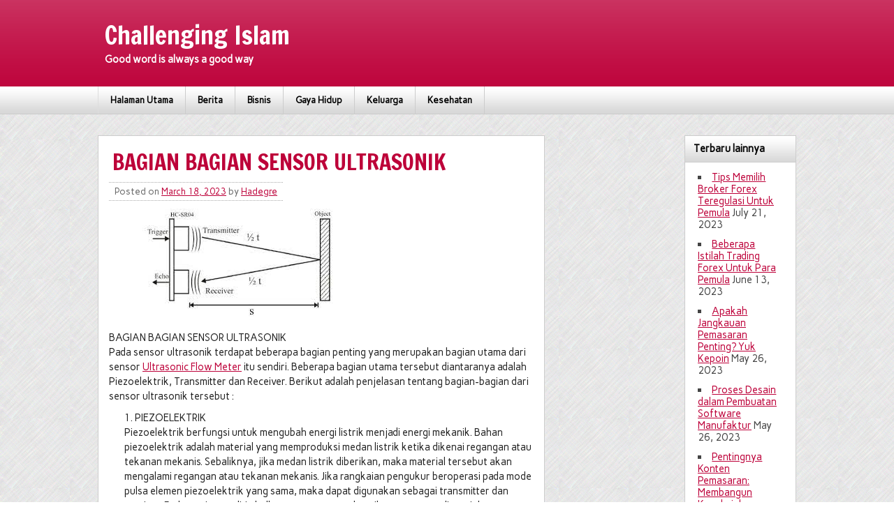

--- FILE ---
content_type: text/html; charset=UTF-8
request_url: http://challenging-islam.org/2023/03/18/bagian-bagian-sensor-ultrasonik/
body_size: 10446
content:
<!DOCTYPE html><!-- HTML 5 -->
<html lang="en-US">

<head>
	<meta http-equiv="Content-Type" content="text/html; charset=UTF-8" />
	<link rel="pingback" href="http://challenging-islam.org/xmlrpc.php" />
	
	<title>BAGIAN BAGIAN SENSOR ULTRASONIK - Challenging Islam</title>

<meta name='robots' content='index, follow, max-image-preview:large, max-snippet:-1, max-video-preview:-1' />

	<!-- This site is optimized with the Yoast SEO plugin v22.5 - https://yoast.com/wordpress/plugins/seo/ -->
	<link rel="canonical" href="https://challenging-islam.org/2023/03/18/bagian-bagian-sensor-ultrasonik/" />
	<meta property="og:locale" content="en_US" />
	<meta property="og:type" content="article" />
	<meta property="og:title" content="BAGIAN BAGIAN SENSOR ULTRASONIK - Challenging Islam" />
	<meta property="og:description" content="BAGIAN BAGIAN SENSOR ULTRASONIKPada sensor ultrasonik terdapat beberapa bagian penting yang merupakan bagian utama dari sensor Ultrasonic Flow Meter itu sendiri. Beberapa bagian utama tersebut diantaranya adalah Piezoelektrik, Transmitter dan" />
	<meta property="og:url" content="https://challenging-islam.org/2023/03/18/bagian-bagian-sensor-ultrasonik/" />
	<meta property="og:site_name" content="Challenging Islam" />
	<meta property="article:published_time" content="2023-03-18T02:36:54+00:00" />
	<meta property="article:modified_time" content="2023-03-18T02:36:56+00:00" />
	<meta property="og:image" content="https://challenging-islam.org/wp-content/uploads/2023/03/download-2023-03-18T093017.328.jpg" />
	<meta name="author" content="Hadegre" />
	<meta name="twitter:card" content="summary_large_image" />
	<meta name="twitter:label1" content="Written by" />
	<meta name="twitter:data1" content="Hadegre" />
	<meta name="twitter:label2" content="Est. reading time" />
	<meta name="twitter:data2" content="1 minute" />
	<script type="application/ld+json" class="yoast-schema-graph">{"@context":"https://schema.org","@graph":[{"@type":"WebPage","@id":"https://challenging-islam.org/2023/03/18/bagian-bagian-sensor-ultrasonik/","url":"https://challenging-islam.org/2023/03/18/bagian-bagian-sensor-ultrasonik/","name":"BAGIAN BAGIAN SENSOR ULTRASONIK - Challenging Islam","isPartOf":{"@id":"http://challenging-islam.org/#website"},"primaryImageOfPage":{"@id":"https://challenging-islam.org/2023/03/18/bagian-bagian-sensor-ultrasonik/#primaryimage"},"image":{"@id":"https://challenging-islam.org/2023/03/18/bagian-bagian-sensor-ultrasonik/#primaryimage"},"thumbnailUrl":"https://challenging-islam.org/wp-content/uploads/2023/03/download-2023-03-18T093017.328.jpg","datePublished":"2023-03-18T02:36:54+00:00","dateModified":"2023-03-18T02:36:56+00:00","author":{"@id":"http://challenging-islam.org/#/schema/person/949e213303e1f0ccda638f3c89168a40"},"breadcrumb":{"@id":"https://challenging-islam.org/2023/03/18/bagian-bagian-sensor-ultrasonik/#breadcrumb"},"inLanguage":"en-US","potentialAction":[{"@type":"ReadAction","target":["https://challenging-islam.org/2023/03/18/bagian-bagian-sensor-ultrasonik/"]}]},{"@type":"ImageObject","inLanguage":"en-US","@id":"https://challenging-islam.org/2023/03/18/bagian-bagian-sensor-ultrasonik/#primaryimage","url":"https://challenging-islam.org/wp-content/uploads/2023/03/download-2023-03-18T093017.328.jpg","contentUrl":"https://challenging-islam.org/wp-content/uploads/2023/03/download-2023-03-18T093017.328.jpg"},{"@type":"BreadcrumbList","@id":"https://challenging-islam.org/2023/03/18/bagian-bagian-sensor-ultrasonik/#breadcrumb","itemListElement":[{"@type":"ListItem","position":1,"name":"Home","item":"http://challenging-islam.org/"},{"@type":"ListItem","position":2,"name":"BAGIAN BAGIAN SENSOR ULTRASONIK"}]},{"@type":"WebSite","@id":"http://challenging-islam.org/#website","url":"http://challenging-islam.org/","name":"Challenging Islam","description":"Good word is always a good way","potentialAction":[{"@type":"SearchAction","target":{"@type":"EntryPoint","urlTemplate":"http://challenging-islam.org/?s={search_term_string}"},"query-input":"required name=search_term_string"}],"inLanguage":"en-US"},{"@type":"Person","@id":"http://challenging-islam.org/#/schema/person/949e213303e1f0ccda638f3c89168a40","name":"Hadegre","image":{"@type":"ImageObject","inLanguage":"en-US","@id":"http://challenging-islam.org/#/schema/person/image/","url":"http://0.gravatar.com/avatar/39542db3f70d9841b8efe7a87d7b4cf5?s=96&d=mm&r=g","contentUrl":"http://0.gravatar.com/avatar/39542db3f70d9841b8efe7a87d7b4cf5?s=96&d=mm&r=g","caption":"Hadegre"},"url":"http://challenging-islam.org/author/hadegre/"}]}</script>
	<!-- / Yoast SEO plugin. -->


<link rel='dns-prefetch' href='//fonts.googleapis.com' />
<link rel="alternate" type="application/rss+xml" title="Challenging Islam &raquo; Feed" href="http://challenging-islam.org/feed/" />
<link rel="alternate" type="application/rss+xml" title="Challenging Islam &raquo; Comments Feed" href="http://challenging-islam.org/comments/feed/" />
<link rel="alternate" type="application/rss+xml" title="Challenging Islam &raquo; BAGIAN BAGIAN SENSOR ULTRASONIK Comments Feed" href="http://challenging-islam.org/2023/03/18/bagian-bagian-sensor-ultrasonik/feed/" />
<script type="text/javascript">
/* <![CDATA[ */
window._wpemojiSettings = {"baseUrl":"https:\/\/s.w.org\/images\/core\/emoji\/14.0.0\/72x72\/","ext":".png","svgUrl":"https:\/\/s.w.org\/images\/core\/emoji\/14.0.0\/svg\/","svgExt":".svg","source":{"concatemoji":"http:\/\/challenging-islam.org\/wp-includes\/js\/wp-emoji-release.min.js?ver=6.4.7"}};
/*! This file is auto-generated */
!function(i,n){var o,s,e;function c(e){try{var t={supportTests:e,timestamp:(new Date).valueOf()};sessionStorage.setItem(o,JSON.stringify(t))}catch(e){}}function p(e,t,n){e.clearRect(0,0,e.canvas.width,e.canvas.height),e.fillText(t,0,0);var t=new Uint32Array(e.getImageData(0,0,e.canvas.width,e.canvas.height).data),r=(e.clearRect(0,0,e.canvas.width,e.canvas.height),e.fillText(n,0,0),new Uint32Array(e.getImageData(0,0,e.canvas.width,e.canvas.height).data));return t.every(function(e,t){return e===r[t]})}function u(e,t,n){switch(t){case"flag":return n(e,"\ud83c\udff3\ufe0f\u200d\u26a7\ufe0f","\ud83c\udff3\ufe0f\u200b\u26a7\ufe0f")?!1:!n(e,"\ud83c\uddfa\ud83c\uddf3","\ud83c\uddfa\u200b\ud83c\uddf3")&&!n(e,"\ud83c\udff4\udb40\udc67\udb40\udc62\udb40\udc65\udb40\udc6e\udb40\udc67\udb40\udc7f","\ud83c\udff4\u200b\udb40\udc67\u200b\udb40\udc62\u200b\udb40\udc65\u200b\udb40\udc6e\u200b\udb40\udc67\u200b\udb40\udc7f");case"emoji":return!n(e,"\ud83e\udef1\ud83c\udffb\u200d\ud83e\udef2\ud83c\udfff","\ud83e\udef1\ud83c\udffb\u200b\ud83e\udef2\ud83c\udfff")}return!1}function f(e,t,n){var r="undefined"!=typeof WorkerGlobalScope&&self instanceof WorkerGlobalScope?new OffscreenCanvas(300,150):i.createElement("canvas"),a=r.getContext("2d",{willReadFrequently:!0}),o=(a.textBaseline="top",a.font="600 32px Arial",{});return e.forEach(function(e){o[e]=t(a,e,n)}),o}function t(e){var t=i.createElement("script");t.src=e,t.defer=!0,i.head.appendChild(t)}"undefined"!=typeof Promise&&(o="wpEmojiSettingsSupports",s=["flag","emoji"],n.supports={everything:!0,everythingExceptFlag:!0},e=new Promise(function(e){i.addEventListener("DOMContentLoaded",e,{once:!0})}),new Promise(function(t){var n=function(){try{var e=JSON.parse(sessionStorage.getItem(o));if("object"==typeof e&&"number"==typeof e.timestamp&&(new Date).valueOf()<e.timestamp+604800&&"object"==typeof e.supportTests)return e.supportTests}catch(e){}return null}();if(!n){if("undefined"!=typeof Worker&&"undefined"!=typeof OffscreenCanvas&&"undefined"!=typeof URL&&URL.createObjectURL&&"undefined"!=typeof Blob)try{var e="postMessage("+f.toString()+"("+[JSON.stringify(s),u.toString(),p.toString()].join(",")+"));",r=new Blob([e],{type:"text/javascript"}),a=new Worker(URL.createObjectURL(r),{name:"wpTestEmojiSupports"});return void(a.onmessage=function(e){c(n=e.data),a.terminate(),t(n)})}catch(e){}c(n=f(s,u,p))}t(n)}).then(function(e){for(var t in e)n.supports[t]=e[t],n.supports.everything=n.supports.everything&&n.supports[t],"flag"!==t&&(n.supports.everythingExceptFlag=n.supports.everythingExceptFlag&&n.supports[t]);n.supports.everythingExceptFlag=n.supports.everythingExceptFlag&&!n.supports.flag,n.DOMReady=!1,n.readyCallback=function(){n.DOMReady=!0}}).then(function(){return e}).then(function(){var e;n.supports.everything||(n.readyCallback(),(e=n.source||{}).concatemoji?t(e.concatemoji):e.wpemoji&&e.twemoji&&(t(e.twemoji),t(e.wpemoji)))}))}((window,document),window._wpemojiSettings);
/* ]]> */
</script>

<link rel='stylesheet' id='pt-cv-public-style-css' href='http://challenging-islam.org/wp-content/plugins/content-views-query-and-display-post-page/public/assets/css/cv.css?ver=3.7.1' type='text/css' media='all' />
<style id='wp-emoji-styles-inline-css' type='text/css'>

	img.wp-smiley, img.emoji {
		display: inline !important;
		border: none !important;
		box-shadow: none !important;
		height: 1em !important;
		width: 1em !important;
		margin: 0 0.07em !important;
		vertical-align: -0.1em !important;
		background: none !important;
		padding: 0 !important;
	}
</style>
<link rel='stylesheet' id='wp-block-library-css' href='http://challenging-islam.org/wp-includes/css/dist/block-library/style.min.css?ver=6.4.7' type='text/css' media='all' />
<style id='classic-theme-styles-inline-css' type='text/css'>
/*! This file is auto-generated */
.wp-block-button__link{color:#fff;background-color:#32373c;border-radius:9999px;box-shadow:none;text-decoration:none;padding:calc(.667em + 2px) calc(1.333em + 2px);font-size:1.125em}.wp-block-file__button{background:#32373c;color:#fff;text-decoration:none}
</style>
<style id='global-styles-inline-css' type='text/css'>
body{--wp--preset--color--black: #000000;--wp--preset--color--cyan-bluish-gray: #abb8c3;--wp--preset--color--white: #ffffff;--wp--preset--color--pale-pink: #f78da7;--wp--preset--color--vivid-red: #cf2e2e;--wp--preset--color--luminous-vivid-orange: #ff6900;--wp--preset--color--luminous-vivid-amber: #fcb900;--wp--preset--color--light-green-cyan: #7bdcb5;--wp--preset--color--vivid-green-cyan: #00d084;--wp--preset--color--pale-cyan-blue: #8ed1fc;--wp--preset--color--vivid-cyan-blue: #0693e3;--wp--preset--color--vivid-purple: #9b51e0;--wp--preset--gradient--vivid-cyan-blue-to-vivid-purple: linear-gradient(135deg,rgba(6,147,227,1) 0%,rgb(155,81,224) 100%);--wp--preset--gradient--light-green-cyan-to-vivid-green-cyan: linear-gradient(135deg,rgb(122,220,180) 0%,rgb(0,208,130) 100%);--wp--preset--gradient--luminous-vivid-amber-to-luminous-vivid-orange: linear-gradient(135deg,rgba(252,185,0,1) 0%,rgba(255,105,0,1) 100%);--wp--preset--gradient--luminous-vivid-orange-to-vivid-red: linear-gradient(135deg,rgba(255,105,0,1) 0%,rgb(207,46,46) 100%);--wp--preset--gradient--very-light-gray-to-cyan-bluish-gray: linear-gradient(135deg,rgb(238,238,238) 0%,rgb(169,184,195) 100%);--wp--preset--gradient--cool-to-warm-spectrum: linear-gradient(135deg,rgb(74,234,220) 0%,rgb(151,120,209) 20%,rgb(207,42,186) 40%,rgb(238,44,130) 60%,rgb(251,105,98) 80%,rgb(254,248,76) 100%);--wp--preset--gradient--blush-light-purple: linear-gradient(135deg,rgb(255,206,236) 0%,rgb(152,150,240) 100%);--wp--preset--gradient--blush-bordeaux: linear-gradient(135deg,rgb(254,205,165) 0%,rgb(254,45,45) 50%,rgb(107,0,62) 100%);--wp--preset--gradient--luminous-dusk: linear-gradient(135deg,rgb(255,203,112) 0%,rgb(199,81,192) 50%,rgb(65,88,208) 100%);--wp--preset--gradient--pale-ocean: linear-gradient(135deg,rgb(255,245,203) 0%,rgb(182,227,212) 50%,rgb(51,167,181) 100%);--wp--preset--gradient--electric-grass: linear-gradient(135deg,rgb(202,248,128) 0%,rgb(113,206,126) 100%);--wp--preset--gradient--midnight: linear-gradient(135deg,rgb(2,3,129) 0%,rgb(40,116,252) 100%);--wp--preset--font-size--small: 13px;--wp--preset--font-size--medium: 20px;--wp--preset--font-size--large: 36px;--wp--preset--font-size--x-large: 42px;--wp--preset--spacing--20: 0.44rem;--wp--preset--spacing--30: 0.67rem;--wp--preset--spacing--40: 1rem;--wp--preset--spacing--50: 1.5rem;--wp--preset--spacing--60: 2.25rem;--wp--preset--spacing--70: 3.38rem;--wp--preset--spacing--80: 5.06rem;--wp--preset--shadow--natural: 6px 6px 9px rgba(0, 0, 0, 0.2);--wp--preset--shadow--deep: 12px 12px 50px rgba(0, 0, 0, 0.4);--wp--preset--shadow--sharp: 6px 6px 0px rgba(0, 0, 0, 0.2);--wp--preset--shadow--outlined: 6px 6px 0px -3px rgba(255, 255, 255, 1), 6px 6px rgba(0, 0, 0, 1);--wp--preset--shadow--crisp: 6px 6px 0px rgba(0, 0, 0, 1);}:where(.is-layout-flex){gap: 0.5em;}:where(.is-layout-grid){gap: 0.5em;}body .is-layout-flow > .alignleft{float: left;margin-inline-start: 0;margin-inline-end: 2em;}body .is-layout-flow > .alignright{float: right;margin-inline-start: 2em;margin-inline-end: 0;}body .is-layout-flow > .aligncenter{margin-left: auto !important;margin-right: auto !important;}body .is-layout-constrained > .alignleft{float: left;margin-inline-start: 0;margin-inline-end: 2em;}body .is-layout-constrained > .alignright{float: right;margin-inline-start: 2em;margin-inline-end: 0;}body .is-layout-constrained > .aligncenter{margin-left: auto !important;margin-right: auto !important;}body .is-layout-constrained > :where(:not(.alignleft):not(.alignright):not(.alignfull)){max-width: var(--wp--style--global--content-size);margin-left: auto !important;margin-right: auto !important;}body .is-layout-constrained > .alignwide{max-width: var(--wp--style--global--wide-size);}body .is-layout-flex{display: flex;}body .is-layout-flex{flex-wrap: wrap;align-items: center;}body .is-layout-flex > *{margin: 0;}body .is-layout-grid{display: grid;}body .is-layout-grid > *{margin: 0;}:where(.wp-block-columns.is-layout-flex){gap: 2em;}:where(.wp-block-columns.is-layout-grid){gap: 2em;}:where(.wp-block-post-template.is-layout-flex){gap: 1.25em;}:where(.wp-block-post-template.is-layout-grid){gap: 1.25em;}.has-black-color{color: var(--wp--preset--color--black) !important;}.has-cyan-bluish-gray-color{color: var(--wp--preset--color--cyan-bluish-gray) !important;}.has-white-color{color: var(--wp--preset--color--white) !important;}.has-pale-pink-color{color: var(--wp--preset--color--pale-pink) !important;}.has-vivid-red-color{color: var(--wp--preset--color--vivid-red) !important;}.has-luminous-vivid-orange-color{color: var(--wp--preset--color--luminous-vivid-orange) !important;}.has-luminous-vivid-amber-color{color: var(--wp--preset--color--luminous-vivid-amber) !important;}.has-light-green-cyan-color{color: var(--wp--preset--color--light-green-cyan) !important;}.has-vivid-green-cyan-color{color: var(--wp--preset--color--vivid-green-cyan) !important;}.has-pale-cyan-blue-color{color: var(--wp--preset--color--pale-cyan-blue) !important;}.has-vivid-cyan-blue-color{color: var(--wp--preset--color--vivid-cyan-blue) !important;}.has-vivid-purple-color{color: var(--wp--preset--color--vivid-purple) !important;}.has-black-background-color{background-color: var(--wp--preset--color--black) !important;}.has-cyan-bluish-gray-background-color{background-color: var(--wp--preset--color--cyan-bluish-gray) !important;}.has-white-background-color{background-color: var(--wp--preset--color--white) !important;}.has-pale-pink-background-color{background-color: var(--wp--preset--color--pale-pink) !important;}.has-vivid-red-background-color{background-color: var(--wp--preset--color--vivid-red) !important;}.has-luminous-vivid-orange-background-color{background-color: var(--wp--preset--color--luminous-vivid-orange) !important;}.has-luminous-vivid-amber-background-color{background-color: var(--wp--preset--color--luminous-vivid-amber) !important;}.has-light-green-cyan-background-color{background-color: var(--wp--preset--color--light-green-cyan) !important;}.has-vivid-green-cyan-background-color{background-color: var(--wp--preset--color--vivid-green-cyan) !important;}.has-pale-cyan-blue-background-color{background-color: var(--wp--preset--color--pale-cyan-blue) !important;}.has-vivid-cyan-blue-background-color{background-color: var(--wp--preset--color--vivid-cyan-blue) !important;}.has-vivid-purple-background-color{background-color: var(--wp--preset--color--vivid-purple) !important;}.has-black-border-color{border-color: var(--wp--preset--color--black) !important;}.has-cyan-bluish-gray-border-color{border-color: var(--wp--preset--color--cyan-bluish-gray) !important;}.has-white-border-color{border-color: var(--wp--preset--color--white) !important;}.has-pale-pink-border-color{border-color: var(--wp--preset--color--pale-pink) !important;}.has-vivid-red-border-color{border-color: var(--wp--preset--color--vivid-red) !important;}.has-luminous-vivid-orange-border-color{border-color: var(--wp--preset--color--luminous-vivid-orange) !important;}.has-luminous-vivid-amber-border-color{border-color: var(--wp--preset--color--luminous-vivid-amber) !important;}.has-light-green-cyan-border-color{border-color: var(--wp--preset--color--light-green-cyan) !important;}.has-vivid-green-cyan-border-color{border-color: var(--wp--preset--color--vivid-green-cyan) !important;}.has-pale-cyan-blue-border-color{border-color: var(--wp--preset--color--pale-cyan-blue) !important;}.has-vivid-cyan-blue-border-color{border-color: var(--wp--preset--color--vivid-cyan-blue) !important;}.has-vivid-purple-border-color{border-color: var(--wp--preset--color--vivid-purple) !important;}.has-vivid-cyan-blue-to-vivid-purple-gradient-background{background: var(--wp--preset--gradient--vivid-cyan-blue-to-vivid-purple) !important;}.has-light-green-cyan-to-vivid-green-cyan-gradient-background{background: var(--wp--preset--gradient--light-green-cyan-to-vivid-green-cyan) !important;}.has-luminous-vivid-amber-to-luminous-vivid-orange-gradient-background{background: var(--wp--preset--gradient--luminous-vivid-amber-to-luminous-vivid-orange) !important;}.has-luminous-vivid-orange-to-vivid-red-gradient-background{background: var(--wp--preset--gradient--luminous-vivid-orange-to-vivid-red) !important;}.has-very-light-gray-to-cyan-bluish-gray-gradient-background{background: var(--wp--preset--gradient--very-light-gray-to-cyan-bluish-gray) !important;}.has-cool-to-warm-spectrum-gradient-background{background: var(--wp--preset--gradient--cool-to-warm-spectrum) !important;}.has-blush-light-purple-gradient-background{background: var(--wp--preset--gradient--blush-light-purple) !important;}.has-blush-bordeaux-gradient-background{background: var(--wp--preset--gradient--blush-bordeaux) !important;}.has-luminous-dusk-gradient-background{background: var(--wp--preset--gradient--luminous-dusk) !important;}.has-pale-ocean-gradient-background{background: var(--wp--preset--gradient--pale-ocean) !important;}.has-electric-grass-gradient-background{background: var(--wp--preset--gradient--electric-grass) !important;}.has-midnight-gradient-background{background: var(--wp--preset--gradient--midnight) !important;}.has-small-font-size{font-size: var(--wp--preset--font-size--small) !important;}.has-medium-font-size{font-size: var(--wp--preset--font-size--medium) !important;}.has-large-font-size{font-size: var(--wp--preset--font-size--large) !important;}.has-x-large-font-size{font-size: var(--wp--preset--font-size--x-large) !important;}
.wp-block-navigation a:where(:not(.wp-element-button)){color: inherit;}
:where(.wp-block-post-template.is-layout-flex){gap: 1.25em;}:where(.wp-block-post-template.is-layout-grid){gap: 1.25em;}
:where(.wp-block-columns.is-layout-flex){gap: 2em;}:where(.wp-block-columns.is-layout-grid){gap: 2em;}
.wp-block-pullquote{font-size: 1.5em;line-height: 1.6;}
</style>
<link rel='stylesheet' id='zeeNews_stylesheet-css' href='http://challenging-islam.org/wp-content/themes/zeenews/style.css?ver=6.4.7' type='text/css' media='all' />
<link rel='stylesheet' id='zeeNews_colorscheme-css' href='http://challenging-islam.org/wp-content/themes/zeenews/includes/css/colorschemes/standard.css?ver=6.4.7' type='text/css' media='all' />
<link rel='stylesheet' id='themezee_default_font-css' href='http://fonts.googleapis.com/css?family=Carme&#038;ver=6.4.7' type='text/css' media='all' />
<link rel='stylesheet' id='themezee_default_font_two-css' href='http://fonts.googleapis.com/css?family=Francois+One&#038;ver=6.4.7' type='text/css' media='all' />
<script type="text/javascript" src="http://challenging-islam.org/wp-includes/js/jquery/jquery.min.js?ver=3.7.1" id="jquery-core-js"></script>
<script type="text/javascript" src="http://challenging-islam.org/wp-includes/js/jquery/jquery-migrate.min.js?ver=3.4.1" id="jquery-migrate-js"></script>
<script type="text/javascript" src="http://challenging-islam.org/wp-content/themes/zeenews/includes/js/jquery.cycle.all.min.js?ver=6.4.7" id="zee_jquery-cycle-js"></script>
<link rel="https://api.w.org/" href="http://challenging-islam.org/wp-json/" /><link rel="alternate" type="application/json" href="http://challenging-islam.org/wp-json/wp/v2/posts/4731" /><link rel="EditURI" type="application/rsd+xml" title="RSD" href="http://challenging-islam.org/xmlrpc.php?rsd" />
<meta name="generator" content="WordPress 6.4.7" />
<link rel='shortlink' href='http://challenging-islam.org/?p=4731' />
<link rel="alternate" type="application/json+oembed" href="http://challenging-islam.org/wp-json/oembed/1.0/embed?url=http%3A%2F%2Fchallenging-islam.org%2F2023%2F03%2F18%2Fbagian-bagian-sensor-ultrasonik%2F" />
<link rel="alternate" type="text/xml+oembed" href="http://challenging-islam.org/wp-json/oembed/1.0/embed?url=http%3A%2F%2Fchallenging-islam.org%2F2023%2F03%2F18%2Fbagian-bagian-sensor-ultrasonik%2F&#038;format=xml" />
<script type="text/javascript">
				//<![CDATA[
					jQuery(document).ready(function($) {
						$('#nav ul').css({display: 'none'}); // Opera Fix
						$('#nav li').hover(function(){
							$(this).find('ul:first').css({visibility: 'visible',display: 'none'}).show(400);
						},function(){
							$(this).find('ul:first').css({visibility: 'hidden'});
						});
					});
				//]]>
				</script><style type="text/css"></style><style type="text/css">.recentcomments a{display:inline !important;padding:0 !important;margin:0 !important;}</style><style type="text/css">
		#custom_header {
			margin: 20px auto;
			width: 1000px;
        }
    </style><style type="text/css" id="custom-background-css">
body.custom-background { background-image: url("http://challenging-islam.org/wp-content/themes/zeenews/images/background.png"); background-position: left top; background-size: auto; background-repeat: repeat; background-attachment: scroll; }
</style>
	</head>

<body class="post-template-default single single-post postid-4731 single-format-standard custom-background">

<div id="wrapper">
	
		<div id="header">
		<div id="topnavi_wrap">
			<div id="topnavi">
							</div>
			<div class="clear"></div>
		</div>
		
		<div id="head">
			<div id="logo">
											<a href="http://challenging-islam.org/"><h1>Challenging Islam</h1></a>
						<h2>Good word is always a good way</h2>
								</div>
						<div class="clear"></div>
		</div>
	</div>
			
	<div id="navi_wrap">
		<div id="navi">
			<ul id="nav" class="menu"><li id="menu-item-31" class="menu-item menu-item-type-post_type menu-item-object-page menu-item-home menu-item-31"><a href="http://challenging-islam.org/">Halaman Utama</a></li>
<li id="menu-item-23" class="menu-item menu-item-type-taxonomy menu-item-object-category menu-item-23"><a href="http://challenging-islam.org/category/berita/">Berita</a></li>
<li id="menu-item-24" class="menu-item menu-item-type-taxonomy menu-item-object-category menu-item-24"><a href="http://challenging-islam.org/category/bisnis/">Bisnis</a></li>
<li id="menu-item-25" class="menu-item menu-item-type-taxonomy menu-item-object-category menu-item-25"><a href="http://challenging-islam.org/category/gaya-hidup/">Gaya Hidup</a></li>
<li id="menu-item-26" class="menu-item menu-item-type-taxonomy menu-item-object-category menu-item-26"><a href="http://challenging-islam.org/category/keluarga/">Keluarga</a></li>
<li id="menu-item-27" class="menu-item menu-item-type-taxonomy menu-item-object-category menu-item-27"><a href="http://challenging-islam.org/category/kesehatan/">Kesehatan</a></li>
</ul>		</div>
		<div class="clear"></div>
	</div>
	
		
	<div id="wrap">
	<div id="content">

					
			<div id="post-4731" class="post-4731 post type-post status-publish format-standard hentry category-teknologi">
			
				<div class="meta-thumb"></div>
				
				<h2 class="post-title">BAGIAN BAGIAN SENSOR ULTRASONIK</h2>
					
				<div class="entry">
					
					<span class="postmeta">	<span class="meta-date">Posted on <a href="http://challenging-islam.org/2023/03/18/bagian-bagian-sensor-ultrasonik/">March 18, 2023</a></span>
	<span class="meta-author">by <a href="http://challenging-islam.org/author/hadegre/" title="Posts by Hadegre" rel="author">Hadegre</a></span>
</span>
					
					
<figure class="wp-block-image size-large"><img fetchpriority="high" decoding="async" width="316" height="160" src="https://challenging-islam.org/wp-content/uploads/2023/03/download-2023-03-18T093017.328.jpg" alt="" class="wp-image-4732" srcset="http://challenging-islam.org/wp-content/uploads/2023/03/download-2023-03-18T093017.328.jpg 316w, http://challenging-islam.org/wp-content/uploads/2023/03/download-2023-03-18T093017.328-300x152.jpg 300w" sizes="(max-width: 316px) 100vw, 316px" /></figure>



<p>BAGIAN BAGIAN SENSOR ULTRASONIK<br>Pada sensor ultrasonik terdapat beberapa bagian penting yang merupakan bagian utama dari sensor <a href="https://www.ferindo.id/blog/ultrasonic-flow-meter-fungsi-cara-kerja-kelebihan-tips_105.html">Ultrasonic Flow Meter</a> itu sendiri. Beberapa bagian utama tersebut diantaranya adalah Piezoelektrik, Transmitter dan Receiver. Berikut adalah penjelasan tentang bagian-bagian dari sensor ultrasonik tersebut :</p>



<ol><li>PIEZOELEKTRIK<br>Piezoelektrik berfungsi untuk mengubah energi listrik menjadi energi mekanik. Bahan piezoelektrik adalah material yang memproduksi medan listrik ketika dikenai regangan atau tekanan mekanis. Sebaliknya, jika medan listrik diberikan, maka material tersebut akan mengalami regangan atau tekanan mekanis. Jika rangkaian pengukur beroperasi pada mode pulsa elemen piezoelektrik yang sama, maka dapat digunakan sebagai transmitter dan receiver. Frekuensi yang ditimbulkan tergantung pada osilatornya yang disesuiakan frekuensi kerja dari masing-masing transduser. Karena kelebihannya inilah maka tranduser piezoelektrik lebih sesuai digunakan untuk sensor ultrasonik.<br></li><li>TRANSMITTER<br>Transmitter adalah sebuah alat yang berfungsi untuk memancarkan gelombang ultrasonik dengan frekuensi tertentu (misalnya frekuensi sebesar 20 kHz atau 40 kHz) yang dibangkitkan dari sebuah osilator. Untuk menghasilkan frekuensi sebesar 40 KHz, harus di buat sebuah rangkaian osilator dan keluaran dari osilator dilanjutkan menuju penguat sinyal. Besarnya frekuensi ditentukan oleh komponen RLC / kristal tergantung dari desain osilator yang digunakan. Penguat sinyal akan memberikan sebuah sinyal listrik yang diumpankan ke piezoelektrik dan terjadi reaksi mekanik sehingga bergetar dan memancarkan gelombang yang sesuai dengan besar frekuensi pada osilator.</li><li>RECEIVER<br>Receiver terdiri dari transduser ultrasonik menggunakan bahan piezoelektrik, yang berfungsi sebagai penerima gelombang pantulan yang berasal dari transmitter yang dikenakan pada permukaan suatu benda atau gelombang langsung LOS (Line of Sight) dari transmitter. Oleh karena bahan piezoelektrik memiliki reaksi yang reversible, elemen keramik akan membangkitkan tegangan listrik pada saat gelombang datang dengan frekuensi yang resonan dan akan menggetarkan bahan piezoelektrik tersebut.</li></ol>
					<div class="clear"></div>
										<!-- <rdf:RDF xmlns:rdf="http://www.w3.org/1999/02/22-rdf-syntax-ns#"
			xmlns:dc="http://purl.org/dc/elements/1.1/"
			xmlns:trackback="http://madskills.com/public/xml/rss/module/trackback/">
		<rdf:Description rdf:about="http://challenging-islam.org/2023/03/18/bagian-bagian-sensor-ultrasonik/"
    dc:identifier="http://challenging-islam.org/2023/03/18/bagian-bagian-sensor-ultrasonik/"
    dc:title="BAGIAN BAGIAN SENSOR ULTRASONIK"
    trackback:ping="http://challenging-islam.org/2023/03/18/bagian-bagian-sensor-ultrasonik/trackback/" />
</rdf:RDF> -->	
				</div>
				
				<div class="meta-tags"></div>
				<div class="clear"></div>
				
				<div class="postinfo">	<span class="meta-comments"><a href="http://challenging-islam.org/2023/03/18/bagian-bagian-sensor-ultrasonik/#respond">No comments</a></span>
	<span class="meta-category">Posted in <a href="http://challenging-islam.org/category/teknologi/" rel="category tag">Teknologi</a></span>
	<div class="clear"></div>
</div>
				
			</div>
		
		
<!-- You can start editing here. -->


	
		<div id="respond" class="comment-respond">
		<h3 id="reply-title" class="comment-reply-title">Leave a Reply <small><a rel="nofollow" id="cancel-comment-reply-link" href="/2023/03/18/bagian-bagian-sensor-ultrasonik/#respond" style="display:none;">Cancel reply</a></small></h3><form action="http://challenging-islam.org/wp-comments-post.php" method="post" id="commentform" class="comment-form"><p class="comment-notes"><span id="email-notes">Your email address will not be published.</span> <span class="required-field-message">Required fields are marked <span class="required">*</span></span></p><p class="comment-form-comment"><label for="comment">Comment <span class="required">*</span></label> <textarea id="comment" name="comment" cols="45" rows="8" maxlength="65525" required="required"></textarea></p><p class="comment-form-author"><label for="author">Name <span class="required">*</span></label> <input id="author" name="author" type="text" value="" size="30" maxlength="245" autocomplete="name" required="required" /></p>
<p class="comment-form-email"><label for="email">Email <span class="required">*</span></label> <input id="email" name="email" type="text" value="" size="30" maxlength="100" aria-describedby="email-notes" autocomplete="email" required="required" /></p>
<p class="comment-form-url"><label for="url">Website</label> <input id="url" name="url" type="text" value="" size="30" maxlength="200" autocomplete="url" /></p>
<p class="form-submit"><input name="submit" type="submit" id="submit" class="submit" value="Post Comment" /> <input type='hidden' name='comment_post_ID' value='4731' id='comment_post_ID' />
<input type='hidden' name='comment_parent' id='comment_parent' value='0' />
</p></form>	</div><!-- #respond -->
		<div class="clear"></div>
		
	</div>
	
	<div id="sidebar">
		
		
	<ul class="sidebar-top">
			</ul>

	<div class="sidebar-two">
		<ul class="sidebar-left">
					</ul>
		<ul class="sidebar-right">
			
		<li id="recent-posts-3" class="widget widget_recent_entries">
		<h2 class="widgettitle">Terbaru lainnya</h2>

		<ul>
											<li>
					<a href="http://challenging-islam.org/2023/07/21/tips-memilih-broker-forex-teregulasi-untuk-pemula/">Tips Memilih Broker Forex Teregulasi Untuk Pemula</a>
											<span class="post-date">July 21, 2023</span>
									</li>
											<li>
					<a href="http://challenging-islam.org/2023/06/13/beberapa-istilah-trading-forex-untuk-para-pemula/">Beberapa Istilah Trading Forex Untuk Para Pemula</a>
											<span class="post-date">June 13, 2023</span>
									</li>
											<li>
					<a href="http://challenging-islam.org/2023/05/26/pentingnya-jangkauan-pemasaran/">Apakah Jangkauan Pemasaran Penting? Yuk Kepoin</a>
											<span class="post-date">May 26, 2023</span>
									</li>
											<li>
					<a href="http://challenging-islam.org/2023/05/26/proses-desain-dalam-pembuatan-software-manufaktur/">Proses Desain dalam Pembuatan Software Manufaktur</a>
											<span class="post-date">May 26, 2023</span>
									</li>
											<li>
					<a href="http://challenging-islam.org/2023/05/25/pentingnya-konten-pemasaran/">Pentingnya Konten Pemasaran: Membangun Koneksi dan Mempengaruhi Konsumen</a>
											<span class="post-date">May 25, 2023</span>
									</li>
					</ul>

		</li>
		</ul>
	</div>
	
	<ul class="sidebar-bottom">
			</ul>
	
		
	</div>	<div class="clear"></div>
	</div><!-- end #wrap -->
</div><!-- end #wrapper -->

<div id="foot_wrap">
				
				<div id="footer_wrap">
			<div id="footer">
								<div class="credit_link">	<a href="http://themezee.com/">Wordpress Theme by ThemeZee</a>
</div>
			</div>
			<div class="clear"></div>
		</div>
				
</div><!-- end #foot_wrap -->

<script type="text/javascript" id="pt-cv-content-views-script-js-extra">
/* <![CDATA[ */
var PT_CV_PUBLIC = {"_prefix":"pt-cv-","page_to_show":"5","_nonce":"b1a8544ce9","is_admin":"","is_mobile":"","ajaxurl":"http:\/\/challenging-islam.org\/wp-admin\/admin-ajax.php","lang":"","loading_image_src":"data:image\/gif;base64,R0lGODlhDwAPALMPAMrKygwMDJOTkz09PZWVla+vr3p6euTk5M7OzuXl5TMzMwAAAJmZmWZmZszMzP\/\/\/yH\/[base64]\/wyVlamTi3nSdgwFNdhEJgTJoNyoB9ISYoQmdjiZPcj7EYCAeCF1gEDo4Dz2eIAAAh+QQFCgAPACwCAAAADQANAAAEM\/DJBxiYeLKdX3IJZT1FU0iIg2RNKx3OkZVnZ98ToRD4MyiDnkAh6BkNC0MvsAj0kMpHBAAh+QQFCgAPACwGAAAACQAPAAAEMDC59KpFDll73HkAA2wVY5KgiK5b0RRoI6MuzG6EQqCDMlSGheEhUAgqgUUAFRySIgAh+QQFCgAPACwCAAIADQANAAAEM\/DJKZNLND\/[base64]"};
var PT_CV_PAGINATION = {"first":"\u00ab","prev":"\u2039","next":"\u203a","last":"\u00bb","goto_first":"Go to first page","goto_prev":"Go to previous page","goto_next":"Go to next page","goto_last":"Go to last page","current_page":"Current page is","goto_page":"Go to page"};
/* ]]> */
</script>
<script type="text/javascript" src="http://challenging-islam.org/wp-content/plugins/content-views-query-and-display-post-page/public/assets/js/cv.js?ver=3.7.1" id="pt-cv-content-views-script-js"></script>
<script type="text/javascript" src="http://challenging-islam.org/wp-includes/js/comment-reply.min.js?ver=6.4.7" id="comment-reply-js" async="async" data-wp-strategy="async"></script>
</body>
</html>

<!-- Page cached by LiteSpeed Cache 7.6.2 on 2026-01-23 11:17:27 -->